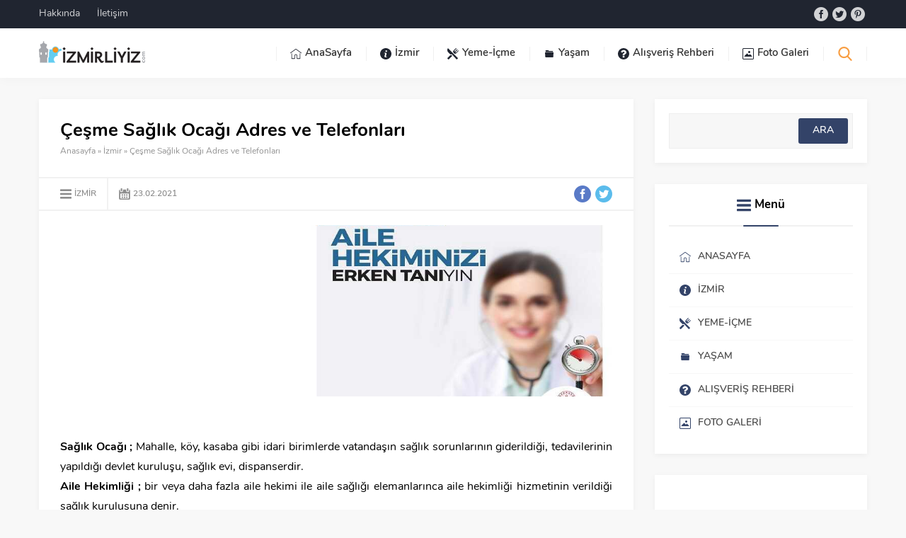

--- FILE ---
content_type: text/html; charset=utf-8
request_url: https://www.google.com/recaptcha/api2/aframe
body_size: 265
content:
<!DOCTYPE HTML><html><head><meta http-equiv="content-type" content="text/html; charset=UTF-8"></head><body><script nonce="hp-gCZ6FhlP9-7fMpIWc4g">/** Anti-fraud and anti-abuse applications only. See google.com/recaptcha */ try{var clients={'sodar':'https://pagead2.googlesyndication.com/pagead/sodar?'};window.addEventListener("message",function(a){try{if(a.source===window.parent){var b=JSON.parse(a.data);var c=clients[b['id']];if(c){var d=document.createElement('img');d.src=c+b['params']+'&rc='+(localStorage.getItem("rc::a")?sessionStorage.getItem("rc::b"):"");window.document.body.appendChild(d);sessionStorage.setItem("rc::e",parseInt(sessionStorage.getItem("rc::e")||0)+1);localStorage.setItem("rc::h",'1768853276666');}}}catch(b){}});window.parent.postMessage("_grecaptcha_ready", "*");}catch(b){}</script></body></html>